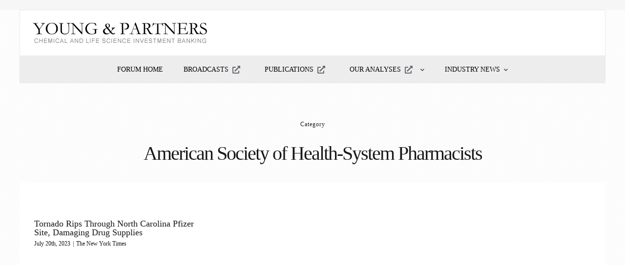

--- FILE ---
content_type: text/html; charset=UTF-8
request_url: https://www.youngandpartnersforum.com/tag/american-society-of-health-system-pharmacists/
body_size: 13831
content:
<!DOCTYPE html>
<html class="avada-html-layout-boxed avada-html-header-position-top avada-html-is-archive avada-html-has-bg-image" lang="en-US" prefix="og: http://ogp.me/ns# fb: http://ogp.me/ns/fb#">
<head>
	<meta http-equiv="X-UA-Compatible" content="IE=edge" />
	<meta http-equiv="Content-Type" content="text/html; charset=utf-8"/>
	<meta name="viewport" content="width=device-width, initial-scale=1" />
	<title>American Society of Health-System Pharmacists &#8211; Young &amp; Partners Forum</title>
<meta name='robots' content='max-image-preview:large' />
<link rel="alternate" type="application/rss+xml" title="Young &amp; Partners Forum &raquo; Feed" href="https://www.youngandpartnersforum.com/feed/" />
<link rel="alternate" type="application/rss+xml" title="Young &amp; Partners Forum &raquo; Comments Feed" href="https://www.youngandpartnersforum.com/comments/feed/" />
		
		
		
				<link rel="alternate" type="application/rss+xml" title="Young &amp; Partners Forum &raquo; American Society of Health-System Pharmacists Tag Feed" href="https://www.youngandpartnersforum.com/tag/american-society-of-health-system-pharmacists/feed/" />
				
		<meta property="og:locale" content="en_US"/>
		<meta property="og:type" content="article"/>
		<meta property="og:site_name" content="Young &amp; Partners Forum"/>
		<meta property="og:title" content="  American Society of Health-System Pharmacists"/>
				<meta property="og:url" content="https://www.nytimes.com/2023/07/20/health/tornado-pfizer-drug-shortage.html"/>
																				<meta property="og:image" content="https://www.youngandpartnersforum.com/wp-content/uploads/2020/09/young-and-partners-logo.jpg"/>
		<meta property="og:image:width" content="360"/>
		<meta property="og:image:height" content="45"/>
		<meta property="og:image:type" content="image/jpeg"/>
				<style id='wp-img-auto-sizes-contain-inline-css' type='text/css'>
img:is([sizes=auto i],[sizes^="auto," i]){contain-intrinsic-size:3000px 1500px}
/*# sourceURL=wp-img-auto-sizes-contain-inline-css */
</style>
<style id='wp-emoji-styles-inline-css' type='text/css'>

	img.wp-smiley, img.emoji {
		display: inline !important;
		border: none !important;
		box-shadow: none !important;
		height: 1em !important;
		width: 1em !important;
		margin: 0 0.07em !important;
		vertical-align: -0.1em !important;
		background: none !important;
		padding: 0 !important;
	}
/*# sourceURL=wp-emoji-styles-inline-css */
</style>
<link rel='stylesheet' id='fusion-dynamic-css-css' href='https://www.youngandpartnersforum.com/wp-content/uploads/fusion-styles/638c7136758e5898e427567ccbc9b12f.min.css?ver=3.11.7' type='text/css' media='all' />
<script type="text/javascript" src="https://www.youngandpartnersforum.com/wp-includes/js/jquery/jquery.min.js?ver=3.7.1" id="jquery-core-js"></script>
<script type="text/javascript" src="https://www.youngandpartnersforum.com/wp-includes/js/jquery/jquery-migrate.min.js?ver=3.4.1" id="jquery-migrate-js"></script>
<link rel="https://api.w.org/" href="https://www.youngandpartnersforum.com/wp-json/" /><link rel="alternate" title="JSON" type="application/json" href="https://www.youngandpartnersforum.com/wp-json/wp/v2/tags/2538" /><link rel="EditURI" type="application/rsd+xml" title="RSD" href="https://www.youngandpartnersforum.com/xmlrpc.php?rsd" />
<meta name="generator" content="WordPress 6.9" />
<style type="text/css" id="css-fb-visibility">@media screen and (max-width: 640px){.fusion-no-small-visibility{display:none !important;}body .sm-text-align-center{text-align:center !important;}body .sm-text-align-left{text-align:left !important;}body .sm-text-align-right{text-align:right !important;}body .sm-flex-align-center{justify-content:center !important;}body .sm-flex-align-flex-start{justify-content:flex-start !important;}body .sm-flex-align-flex-end{justify-content:flex-end !important;}body .sm-mx-auto{margin-left:auto !important;margin-right:auto !important;}body .sm-ml-auto{margin-left:auto !important;}body .sm-mr-auto{margin-right:auto !important;}body .fusion-absolute-position-small{position:absolute;top:auto;width:100%;}.awb-sticky.awb-sticky-small{ position: sticky; top: var(--awb-sticky-offset,0); }}@media screen and (min-width: 641px) and (max-width: 1024px){.fusion-no-medium-visibility{display:none !important;}body .md-text-align-center{text-align:center !important;}body .md-text-align-left{text-align:left !important;}body .md-text-align-right{text-align:right !important;}body .md-flex-align-center{justify-content:center !important;}body .md-flex-align-flex-start{justify-content:flex-start !important;}body .md-flex-align-flex-end{justify-content:flex-end !important;}body .md-mx-auto{margin-left:auto !important;margin-right:auto !important;}body .md-ml-auto{margin-left:auto !important;}body .md-mr-auto{margin-right:auto !important;}body .fusion-absolute-position-medium{position:absolute;top:auto;width:100%;}.awb-sticky.awb-sticky-medium{ position: sticky; top: var(--awb-sticky-offset,0); }}@media screen and (min-width: 1025px){.fusion-no-large-visibility{display:none !important;}body .lg-text-align-center{text-align:center !important;}body .lg-text-align-left{text-align:left !important;}body .lg-text-align-right{text-align:right !important;}body .lg-flex-align-center{justify-content:center !important;}body .lg-flex-align-flex-start{justify-content:flex-start !important;}body .lg-flex-align-flex-end{justify-content:flex-end !important;}body .lg-mx-auto{margin-left:auto !important;margin-right:auto !important;}body .lg-ml-auto{margin-left:auto !important;}body .lg-mr-auto{margin-right:auto !important;}body .fusion-absolute-position-large{position:absolute;top:auto;width:100%;}.awb-sticky.awb-sticky-large{ position: sticky; top: var(--awb-sticky-offset,0); }}</style><style type="text/css">.recentcomments a{display:inline !important;padding:0 !important;margin:0 !important;}</style>		<script type="text/javascript">
			var doc = document.documentElement;
			doc.setAttribute( 'data-useragent', navigator.userAgent );
		</script>
		<!-- Global site tag (gtag.js) - Google Analytics -->
<script async src="https://www.googletagmanager.com/gtag/js?id=G-X1433K516Q"></script>
<script>
  window.dataLayer = window.dataLayer || [];
  function gtag(){dataLayer.push(arguments);}
  gtag('js', new Date());

  gtag('config', 'G-X1433K516Q');
</script>
	<style id='global-styles-inline-css' type='text/css'>
:root{--wp--preset--aspect-ratio--square: 1;--wp--preset--aspect-ratio--4-3: 4/3;--wp--preset--aspect-ratio--3-4: 3/4;--wp--preset--aspect-ratio--3-2: 3/2;--wp--preset--aspect-ratio--2-3: 2/3;--wp--preset--aspect-ratio--16-9: 16/9;--wp--preset--aspect-ratio--9-16: 9/16;--wp--preset--color--black: #000000;--wp--preset--color--cyan-bluish-gray: #abb8c3;--wp--preset--color--white: #ffffff;--wp--preset--color--pale-pink: #f78da7;--wp--preset--color--vivid-red: #cf2e2e;--wp--preset--color--luminous-vivid-orange: #ff6900;--wp--preset--color--luminous-vivid-amber: #fcb900;--wp--preset--color--light-green-cyan: #7bdcb5;--wp--preset--color--vivid-green-cyan: #00d084;--wp--preset--color--pale-cyan-blue: #8ed1fc;--wp--preset--color--vivid-cyan-blue: #0693e3;--wp--preset--color--vivid-purple: #9b51e0;--wp--preset--color--awb-color-1: rgba(255,255,255,1);--wp--preset--color--awb-color-2: rgba(246,246,246,1);--wp--preset--color--awb-color-3: rgba(241,241,241,1);--wp--preset--color--awb-color-4: rgba(209,209,209,1);--wp--preset--color--awb-color-5: rgba(103,103,103,1);--wp--preset--color--awb-color-6: rgba(51,51,51,1);--wp--preset--color--awb-color-7: rgba(37,37,37,1);--wp--preset--color--awb-color-8: rgba(24,24,24,1);--wp--preset--color--awb-color-custom-10: rgba(211,211,211,1);--wp--preset--color--awb-color-custom-11: rgba(246,246,246,0.8);--wp--preset--color--awb-color-custom-12: rgba(0,0,0,1);--wp--preset--color--awb-color-custom-13: rgba(0,0,0,0.6);--wp--preset--gradient--vivid-cyan-blue-to-vivid-purple: linear-gradient(135deg,rgb(6,147,227) 0%,rgb(155,81,224) 100%);--wp--preset--gradient--light-green-cyan-to-vivid-green-cyan: linear-gradient(135deg,rgb(122,220,180) 0%,rgb(0,208,130) 100%);--wp--preset--gradient--luminous-vivid-amber-to-luminous-vivid-orange: linear-gradient(135deg,rgb(252,185,0) 0%,rgb(255,105,0) 100%);--wp--preset--gradient--luminous-vivid-orange-to-vivid-red: linear-gradient(135deg,rgb(255,105,0) 0%,rgb(207,46,46) 100%);--wp--preset--gradient--very-light-gray-to-cyan-bluish-gray: linear-gradient(135deg,rgb(238,238,238) 0%,rgb(169,184,195) 100%);--wp--preset--gradient--cool-to-warm-spectrum: linear-gradient(135deg,rgb(74,234,220) 0%,rgb(151,120,209) 20%,rgb(207,42,186) 40%,rgb(238,44,130) 60%,rgb(251,105,98) 80%,rgb(254,248,76) 100%);--wp--preset--gradient--blush-light-purple: linear-gradient(135deg,rgb(255,206,236) 0%,rgb(152,150,240) 100%);--wp--preset--gradient--blush-bordeaux: linear-gradient(135deg,rgb(254,205,165) 0%,rgb(254,45,45) 50%,rgb(107,0,62) 100%);--wp--preset--gradient--luminous-dusk: linear-gradient(135deg,rgb(255,203,112) 0%,rgb(199,81,192) 50%,rgb(65,88,208) 100%);--wp--preset--gradient--pale-ocean: linear-gradient(135deg,rgb(255,245,203) 0%,rgb(182,227,212) 50%,rgb(51,167,181) 100%);--wp--preset--gradient--electric-grass: linear-gradient(135deg,rgb(202,248,128) 0%,rgb(113,206,126) 100%);--wp--preset--gradient--midnight: linear-gradient(135deg,rgb(2,3,129) 0%,rgb(40,116,252) 100%);--wp--preset--font-size--small: 12px;--wp--preset--font-size--medium: 20px;--wp--preset--font-size--large: 24px;--wp--preset--font-size--x-large: 42px;--wp--preset--font-size--normal: 16px;--wp--preset--font-size--xlarge: 32px;--wp--preset--font-size--huge: 48px;--wp--preset--spacing--20: 0.44rem;--wp--preset--spacing--30: 0.67rem;--wp--preset--spacing--40: 1rem;--wp--preset--spacing--50: 1.5rem;--wp--preset--spacing--60: 2.25rem;--wp--preset--spacing--70: 3.38rem;--wp--preset--spacing--80: 5.06rem;--wp--preset--shadow--natural: 6px 6px 9px rgba(0, 0, 0, 0.2);--wp--preset--shadow--deep: 12px 12px 50px rgba(0, 0, 0, 0.4);--wp--preset--shadow--sharp: 6px 6px 0px rgba(0, 0, 0, 0.2);--wp--preset--shadow--outlined: 6px 6px 0px -3px rgb(255, 255, 255), 6px 6px rgb(0, 0, 0);--wp--preset--shadow--crisp: 6px 6px 0px rgb(0, 0, 0);}:where(.is-layout-flex){gap: 0.5em;}:where(.is-layout-grid){gap: 0.5em;}body .is-layout-flex{display: flex;}.is-layout-flex{flex-wrap: wrap;align-items: center;}.is-layout-flex > :is(*, div){margin: 0;}body .is-layout-grid{display: grid;}.is-layout-grid > :is(*, div){margin: 0;}:where(.wp-block-columns.is-layout-flex){gap: 2em;}:where(.wp-block-columns.is-layout-grid){gap: 2em;}:where(.wp-block-post-template.is-layout-flex){gap: 1.25em;}:where(.wp-block-post-template.is-layout-grid){gap: 1.25em;}.has-black-color{color: var(--wp--preset--color--black) !important;}.has-cyan-bluish-gray-color{color: var(--wp--preset--color--cyan-bluish-gray) !important;}.has-white-color{color: var(--wp--preset--color--white) !important;}.has-pale-pink-color{color: var(--wp--preset--color--pale-pink) !important;}.has-vivid-red-color{color: var(--wp--preset--color--vivid-red) !important;}.has-luminous-vivid-orange-color{color: var(--wp--preset--color--luminous-vivid-orange) !important;}.has-luminous-vivid-amber-color{color: var(--wp--preset--color--luminous-vivid-amber) !important;}.has-light-green-cyan-color{color: var(--wp--preset--color--light-green-cyan) !important;}.has-vivid-green-cyan-color{color: var(--wp--preset--color--vivid-green-cyan) !important;}.has-pale-cyan-blue-color{color: var(--wp--preset--color--pale-cyan-blue) !important;}.has-vivid-cyan-blue-color{color: var(--wp--preset--color--vivid-cyan-blue) !important;}.has-vivid-purple-color{color: var(--wp--preset--color--vivid-purple) !important;}.has-black-background-color{background-color: var(--wp--preset--color--black) !important;}.has-cyan-bluish-gray-background-color{background-color: var(--wp--preset--color--cyan-bluish-gray) !important;}.has-white-background-color{background-color: var(--wp--preset--color--white) !important;}.has-pale-pink-background-color{background-color: var(--wp--preset--color--pale-pink) !important;}.has-vivid-red-background-color{background-color: var(--wp--preset--color--vivid-red) !important;}.has-luminous-vivid-orange-background-color{background-color: var(--wp--preset--color--luminous-vivid-orange) !important;}.has-luminous-vivid-amber-background-color{background-color: var(--wp--preset--color--luminous-vivid-amber) !important;}.has-light-green-cyan-background-color{background-color: var(--wp--preset--color--light-green-cyan) !important;}.has-vivid-green-cyan-background-color{background-color: var(--wp--preset--color--vivid-green-cyan) !important;}.has-pale-cyan-blue-background-color{background-color: var(--wp--preset--color--pale-cyan-blue) !important;}.has-vivid-cyan-blue-background-color{background-color: var(--wp--preset--color--vivid-cyan-blue) !important;}.has-vivid-purple-background-color{background-color: var(--wp--preset--color--vivid-purple) !important;}.has-black-border-color{border-color: var(--wp--preset--color--black) !important;}.has-cyan-bluish-gray-border-color{border-color: var(--wp--preset--color--cyan-bluish-gray) !important;}.has-white-border-color{border-color: var(--wp--preset--color--white) !important;}.has-pale-pink-border-color{border-color: var(--wp--preset--color--pale-pink) !important;}.has-vivid-red-border-color{border-color: var(--wp--preset--color--vivid-red) !important;}.has-luminous-vivid-orange-border-color{border-color: var(--wp--preset--color--luminous-vivid-orange) !important;}.has-luminous-vivid-amber-border-color{border-color: var(--wp--preset--color--luminous-vivid-amber) !important;}.has-light-green-cyan-border-color{border-color: var(--wp--preset--color--light-green-cyan) !important;}.has-vivid-green-cyan-border-color{border-color: var(--wp--preset--color--vivid-green-cyan) !important;}.has-pale-cyan-blue-border-color{border-color: var(--wp--preset--color--pale-cyan-blue) !important;}.has-vivid-cyan-blue-border-color{border-color: var(--wp--preset--color--vivid-cyan-blue) !important;}.has-vivid-purple-border-color{border-color: var(--wp--preset--color--vivid-purple) !important;}.has-vivid-cyan-blue-to-vivid-purple-gradient-background{background: var(--wp--preset--gradient--vivid-cyan-blue-to-vivid-purple) !important;}.has-light-green-cyan-to-vivid-green-cyan-gradient-background{background: var(--wp--preset--gradient--light-green-cyan-to-vivid-green-cyan) !important;}.has-luminous-vivid-amber-to-luminous-vivid-orange-gradient-background{background: var(--wp--preset--gradient--luminous-vivid-amber-to-luminous-vivid-orange) !important;}.has-luminous-vivid-orange-to-vivid-red-gradient-background{background: var(--wp--preset--gradient--luminous-vivid-orange-to-vivid-red) !important;}.has-very-light-gray-to-cyan-bluish-gray-gradient-background{background: var(--wp--preset--gradient--very-light-gray-to-cyan-bluish-gray) !important;}.has-cool-to-warm-spectrum-gradient-background{background: var(--wp--preset--gradient--cool-to-warm-spectrum) !important;}.has-blush-light-purple-gradient-background{background: var(--wp--preset--gradient--blush-light-purple) !important;}.has-blush-bordeaux-gradient-background{background: var(--wp--preset--gradient--blush-bordeaux) !important;}.has-luminous-dusk-gradient-background{background: var(--wp--preset--gradient--luminous-dusk) !important;}.has-pale-ocean-gradient-background{background: var(--wp--preset--gradient--pale-ocean) !important;}.has-electric-grass-gradient-background{background: var(--wp--preset--gradient--electric-grass) !important;}.has-midnight-gradient-background{background: var(--wp--preset--gradient--midnight) !important;}.has-small-font-size{font-size: var(--wp--preset--font-size--small) !important;}.has-medium-font-size{font-size: var(--wp--preset--font-size--medium) !important;}.has-large-font-size{font-size: var(--wp--preset--font-size--large) !important;}.has-x-large-font-size{font-size: var(--wp--preset--font-size--x-large) !important;}
/*# sourceURL=global-styles-inline-css */
</style>
<style id='wp-block-library-inline-css' type='text/css'>
:root{--wp-block-synced-color:#7a00df;--wp-block-synced-color--rgb:122,0,223;--wp-bound-block-color:var(--wp-block-synced-color);--wp-editor-canvas-background:#ddd;--wp-admin-theme-color:#007cba;--wp-admin-theme-color--rgb:0,124,186;--wp-admin-theme-color-darker-10:#006ba1;--wp-admin-theme-color-darker-10--rgb:0,107,160.5;--wp-admin-theme-color-darker-20:#005a87;--wp-admin-theme-color-darker-20--rgb:0,90,135;--wp-admin-border-width-focus:2px}@media (min-resolution:192dpi){:root{--wp-admin-border-width-focus:1.5px}}.wp-element-button{cursor:pointer}:root .has-very-light-gray-background-color{background-color:#eee}:root .has-very-dark-gray-background-color{background-color:#313131}:root .has-very-light-gray-color{color:#eee}:root .has-very-dark-gray-color{color:#313131}:root .has-vivid-green-cyan-to-vivid-cyan-blue-gradient-background{background:linear-gradient(135deg,#00d084,#0693e3)}:root .has-purple-crush-gradient-background{background:linear-gradient(135deg,#34e2e4,#4721fb 50%,#ab1dfe)}:root .has-hazy-dawn-gradient-background{background:linear-gradient(135deg,#faaca8,#dad0ec)}:root .has-subdued-olive-gradient-background{background:linear-gradient(135deg,#fafae1,#67a671)}:root .has-atomic-cream-gradient-background{background:linear-gradient(135deg,#fdd79a,#004a59)}:root .has-nightshade-gradient-background{background:linear-gradient(135deg,#330968,#31cdcf)}:root .has-midnight-gradient-background{background:linear-gradient(135deg,#020381,#2874fc)}:root{--wp--preset--font-size--normal:16px;--wp--preset--font-size--huge:42px}.has-regular-font-size{font-size:1em}.has-larger-font-size{font-size:2.625em}.has-normal-font-size{font-size:var(--wp--preset--font-size--normal)}.has-huge-font-size{font-size:var(--wp--preset--font-size--huge)}.has-text-align-center{text-align:center}.has-text-align-left{text-align:left}.has-text-align-right{text-align:right}.has-fit-text{white-space:nowrap!important}#end-resizable-editor-section{display:none}.aligncenter{clear:both}.items-justified-left{justify-content:flex-start}.items-justified-center{justify-content:center}.items-justified-right{justify-content:flex-end}.items-justified-space-between{justify-content:space-between}.screen-reader-text{border:0;clip-path:inset(50%);height:1px;margin:-1px;overflow:hidden;padding:0;position:absolute;width:1px;word-wrap:normal!important}.screen-reader-text:focus{background-color:#ddd;clip-path:none;color:#444;display:block;font-size:1em;height:auto;left:5px;line-height:normal;padding:15px 23px 14px;text-decoration:none;top:5px;width:auto;z-index:100000}html :where(.has-border-color){border-style:solid}html :where([style*=border-top-color]){border-top-style:solid}html :where([style*=border-right-color]){border-right-style:solid}html :where([style*=border-bottom-color]){border-bottom-style:solid}html :where([style*=border-left-color]){border-left-style:solid}html :where([style*=border-width]){border-style:solid}html :where([style*=border-top-width]){border-top-style:solid}html :where([style*=border-right-width]){border-right-style:solid}html :where([style*=border-bottom-width]){border-bottom-style:solid}html :where([style*=border-left-width]){border-left-style:solid}html :where(img[class*=wp-image-]){height:auto;max-width:100%}:where(figure){margin:0 0 1em}html :where(.is-position-sticky){--wp-admin--admin-bar--position-offset:var(--wp-admin--admin-bar--height,0px)}@media screen and (max-width:600px){html :where(.is-position-sticky){--wp-admin--admin-bar--position-offset:0px}}
/*wp_block_styles_on_demand_placeholder:697038b1eac7a*/
/*# sourceURL=wp-block-library-inline-css */
</style>
<style id='wp-block-library-theme-inline-css' type='text/css'>
.wp-block-audio :where(figcaption){color:#555;font-size:13px;text-align:center}.is-dark-theme .wp-block-audio :where(figcaption){color:#ffffffa6}.wp-block-audio{margin:0 0 1em}.wp-block-code{border:1px solid #ccc;border-radius:4px;font-family:Menlo,Consolas,monaco,monospace;padding:.8em 1em}.wp-block-embed :where(figcaption){color:#555;font-size:13px;text-align:center}.is-dark-theme .wp-block-embed :where(figcaption){color:#ffffffa6}.wp-block-embed{margin:0 0 1em}.blocks-gallery-caption{color:#555;font-size:13px;text-align:center}.is-dark-theme .blocks-gallery-caption{color:#ffffffa6}:root :where(.wp-block-image figcaption){color:#555;font-size:13px;text-align:center}.is-dark-theme :root :where(.wp-block-image figcaption){color:#ffffffa6}.wp-block-image{margin:0 0 1em}.wp-block-pullquote{border-bottom:4px solid;border-top:4px solid;color:currentColor;margin-bottom:1.75em}.wp-block-pullquote :where(cite),.wp-block-pullquote :where(footer),.wp-block-pullquote__citation{color:currentColor;font-size:.8125em;font-style:normal;text-transform:uppercase}.wp-block-quote{border-left:.25em solid;margin:0 0 1.75em;padding-left:1em}.wp-block-quote cite,.wp-block-quote footer{color:currentColor;font-size:.8125em;font-style:normal;position:relative}.wp-block-quote:where(.has-text-align-right){border-left:none;border-right:.25em solid;padding-left:0;padding-right:1em}.wp-block-quote:where(.has-text-align-center){border:none;padding-left:0}.wp-block-quote.is-large,.wp-block-quote.is-style-large,.wp-block-quote:where(.is-style-plain){border:none}.wp-block-search .wp-block-search__label{font-weight:700}.wp-block-search__button{border:1px solid #ccc;padding:.375em .625em}:where(.wp-block-group.has-background){padding:1.25em 2.375em}.wp-block-separator.has-css-opacity{opacity:.4}.wp-block-separator{border:none;border-bottom:2px solid;margin-left:auto;margin-right:auto}.wp-block-separator.has-alpha-channel-opacity{opacity:1}.wp-block-separator:not(.is-style-wide):not(.is-style-dots){width:100px}.wp-block-separator.has-background:not(.is-style-dots){border-bottom:none;height:1px}.wp-block-separator.has-background:not(.is-style-wide):not(.is-style-dots){height:2px}.wp-block-table{margin:0 0 1em}.wp-block-table td,.wp-block-table th{word-break:normal}.wp-block-table :where(figcaption){color:#555;font-size:13px;text-align:center}.is-dark-theme .wp-block-table :where(figcaption){color:#ffffffa6}.wp-block-video :where(figcaption){color:#555;font-size:13px;text-align:center}.is-dark-theme .wp-block-video :where(figcaption){color:#ffffffa6}.wp-block-video{margin:0 0 1em}:root :where(.wp-block-template-part.has-background){margin-bottom:0;margin-top:0;padding:1.25em 2.375em}
/*# sourceURL=/wp-includes/css/dist/block-library/theme.min.css */
</style>
<style id='classic-theme-styles-inline-css' type='text/css'>
/*! This file is auto-generated */
.wp-block-button__link{color:#fff;background-color:#32373c;border-radius:9999px;box-shadow:none;text-decoration:none;padding:calc(.667em + 2px) calc(1.333em + 2px);font-size:1.125em}.wp-block-file__button{background:#32373c;color:#fff;text-decoration:none}
/*# sourceURL=/wp-includes/css/classic-themes.min.css */
</style>
</head>

<body class="archive tag tag-american-society-of-health-system-pharmacists tag-2538 wp-theme-Avada wp-child-theme-Avada-Child-Theme fusion-image-hovers fusion-pagination-sizing fusion-button_type-flat fusion-button_span-no fusion-button_gradient-linear avada-image-rollover-circle-no avada-image-rollover-yes avada-image-rollover-direction-fade fusion-body ltr fusion-sticky-header no-tablet-sticky-header no-mobile-sticky-header no-mobile-slidingbar fusion-disable-outline fusion-sub-menu-fade mobile-logo-pos-left layout-boxed-mode avada-has-boxed-modal-shadow-none layout-scroll-offset-full fusion-top-header menu-text-align-center mobile-menu-design-modern fusion-show-pagination-text fusion-header-layout-v5 avada-responsive avada-footer-fx-none avada-menu-highlight-style-bottombar fusion-search-form-clean fusion-main-menu-search-dropdown fusion-avatar-square avada-dropdown-styles avada-blog-layout-grid avada-blog-archive-layout-grid avada-header-shadow-no avada-menu-icon-position-left avada-has-megamenu-shadow avada-has-mainmenu-dropdown-divider avada-has-main-nav-search-icon avada-has-breadcrumb-mobile-hidden avada-has-titlebar-hide avada-has-footer-widget-bg-image avada-has-transparent-timeline_color avada-has-pagination-padding avada-flyout-menu-direction-fade avada-ec-views-v1" data-awb-post-id="61477">
		<a class="skip-link screen-reader-text" href="#content">Skip to content</a>

	<div id="boxed-wrapper">
							
		<div id="wrapper" class="fusion-wrapper">
			<div id="home" style="position:relative;top:-1px;"></div>
												<div class="fusion-tb-header"><div class="fusion-fullwidth fullwidth-box fusion-builder-row-1 fusion-flex-container main-menu nonhundred-percent-fullwidth non-hundred-percent-height-scrolling fusion-no-small-visibility fusion-custom-z-index" style="--awb-background-position:center top;--awb-background-repeat:repeat-x;--awb-border-sizes-top:1px;--awb-border-sizes-left:1px;--awb-border-sizes-right:1px;--awb-border-radius-top-left:0px;--awb-border-radius-top-right:0px;--awb-border-radius-bottom-right:0px;--awb-border-radius-bottom-left:0px;--awb-z-index:999;--awb-padding-top:2%;--awb-padding-right:2%;--awb-padding-bottom:2%;--awb-padding-left:2%;--awb-background-color:#ffffff;--awb-flex-wrap:wrap;" ><div class="fusion-builder-row fusion-row fusion-flex-align-items-center fusion-flex-justify-content-center fusion-flex-content-wrap" style="max-width:1248px;margin-left: calc(-4% / 2 );margin-right: calc(-4% / 2 );"><div class="fusion-layout-column fusion_builder_column fusion-builder-column-0 fusion_builder_column_1_1 1_1 fusion-flex-column" style="--awb-bg-size:cover;--awb-width-large:100%;--awb-margin-top-large:0px;--awb-spacing-right-large:1.92%;--awb-margin-bottom-large:0px;--awb-spacing-left-large:1.92%;--awb-width-medium:68%;--awb-order-medium:0;--awb-spacing-right-medium:2.8235294117647%;--awb-spacing-left-medium:2.8235294117647%;--awb-width-small:50%;--awb-order-small:2;--awb-spacing-right-small:3.84%;--awb-spacing-left-small:3.84%;"><div class="fusion-column-wrapper fusion-column-has-shadow fusion-flex-justify-content-flex-start fusion-content-layout-column"><div class="fusion-image-element " style="--awb-caption-title-font-family:var(--h2_typography-font-family);--awb-caption-title-font-weight:var(--h2_typography-font-weight);--awb-caption-title-font-style:var(--h2_typography-font-style);--awb-caption-title-size:var(--h2_typography-font-size);--awb-caption-title-transform:var(--h2_typography-text-transform);--awb-caption-title-line-height:var(--h2_typography-line-height);--awb-caption-title-letter-spacing:var(--h2_typography-letter-spacing);"><span class=" has-fusion-standard-logo fusion-imageframe imageframe-none imageframe-1 hover-type-none"><a class="fusion-no-lightbox" href="https://www.youngandpartners.com" target="_blank" rel="noopener noreferrer external" data-wpel-link="external"><img decoding="async" src="https://www.youngandpartnersforum.com/wp-content/uploads/2020/09/young-and-partners-logo.jpg" srcset="https://www.youngandpartnersforum.com/wp-content/uploads/2020/09/young-and-partners-logo.jpg 1x, 2x" style="max-height:45px;height:auto;" width="360" height="45" class="img-responsive fusion-standard-logo" alt="Young &amp; Partners Forum Logo" /></a></span></div></div></div></div></div><div class="fusion-fullwidth fullwidth-box fusion-builder-row-2 fusion-flex-container main-menu hundred-percent-fullwidth non-hundred-percent-height-scrolling fusion-no-small-visibility fusion-sticky-container fusion-custom-z-index" style="--awb-background-position:center top;--awb-background-repeat:repeat-x;--awb-border-sizes-top:1px;--awb-border-sizes-left:1px;--awb-border-sizes-right:1px;--awb-border-radius-top-left:0px;--awb-border-radius-top-right:0px;--awb-border-radius-bottom-right:0px;--awb-border-radius-bottom-left:0px;--awb-z-index:999;--awb-padding-top:0px;--awb-padding-right:0px;--awb-padding-bottom:0px;--awb-padding-left:0px;--awb-background-color:#ededed;--awb-flex-wrap:wrap;" data-transition-offset="0" data-scroll-offset="0" data-sticky-small-visibility="1" data-sticky-medium-visibility="1" data-sticky-large-visibility="1" ><div class="fusion-builder-row fusion-row fusion-flex-align-items-center fusion-flex-justify-content-center fusion-flex-content-wrap" style="width:104% !important;max-width:104% !important;margin-left: calc(-4% / 2 );margin-right: calc(-4% / 2 );"><div class="fusion-layout-column fusion_builder_column fusion-builder-column-1 fusion_builder_column_1_1 1_1 fusion-flex-column" style="--awb-bg-size:cover;--awb-width-large:100%;--awb-margin-top-large:0px;--awb-spacing-right-large:1.92%;--awb-margin-bottom-large:0px;--awb-spacing-left-large:1.92%;--awb-width-medium:68%;--awb-order-medium:0;--awb-spacing-right-medium:2.8235294117647%;--awb-spacing-left-medium:2.8235294117647%;--awb-width-small:50%;--awb-order-small:2;--awb-spacing-right-small:3.84%;--awb-spacing-left-small:3.84%;"><div class="fusion-column-wrapper fusion-column-has-shadow fusion-flex-justify-content-flex-start fusion-content-layout-column"><nav class="awb-menu awb-menu_row awb-menu_em-hover mobile-mode-collapse-to-button awb-menu_icons-right awb-menu_dc-yes mobile-trigger-fullwidth-off awb-menu_mobile-toggle awb-menu_indent-left mobile-size-full-absolute loading mega-menu-loading awb-menu_desktop awb-menu_dropdown awb-menu_expand-right awb-menu_transition-fade" style="--awb-font-size:14px;--awb-text-transform:uppercase;--awb-bg:#ededed;--awb-align-items:center;--awb-justify-content:center;--awb-items-padding-top:1px;--awb-items-padding-right:20px;--awb-items-padding-bottom:1px;--awb-items-padding-left:20px;--awb-border-top:1px;--awb-border-right:1px;--awb-border-bottom:1px;--awb-border-left:1px;--awb-color:#000000;--awb-active-color:#98981b;--awb-submenu-color:#081408;--awb-submenu-bg:#ededed;--awb-submenu-sep-color:rgba(0,0,0,0.05);--awb-submenu-items-padding-top:.9em;--awb-submenu-items-padding-right:1.8em;--awb-submenu-items-padding-bottom:.9em;--awb-submenu-items-padding-left:1.2em;--awb-submenu-border-radius-top-left:1px;--awb-submenu-border-radius-top-right:1px;--awb-submenu-border-radius-bottom-right:1px;--awb-submenu-border-radius-bottom-left:1px;--awb-submenu-active-bg:#98981b;--awb-submenu-active-color:#ffffff;--awb-submenu-text-transform:none;--awb-submenu-max-width:300px;--awb-icons-color:#656a70;--awb-icons-hover-color:#98981b;--awb-main-justify-content:flex-start;--awb-mobile-nav-button-align-hor:flex-end;--awb-mobile-bg:#3d6f42;--awb-mobile-color:#ffffff;--awb-mobile-active-bg:#ffffff;--awb-mobile-active-color:#3d6f42;--awb-mobile-trigger-font-size:30px;--awb-mobile-trigger-color:#000000;--awb-mobile-sep-color:#3d6f42;--awb-mobile-justify:flex-start;--awb-mobile-caret-left:auto;--awb-mobile-caret-right:0;--awb-box-shadow: 0px 0px #000000;;--awb-fusion-font-family-typography:inherit;--awb-fusion-font-style-typography:normal;--awb-fusion-font-weight-typography:400;--awb-fusion-font-family-submenu-typography:inherit;--awb-fusion-font-style-submenu-typography:normal;--awb-fusion-font-weight-submenu-typography:400;--awb-fusion-font-family-mobile-typography:inherit;--awb-fusion-font-style-mobile-typography:normal;--awb-fusion-font-weight-mobile-typography:400;" aria-label="Main Menu" data-breakpoint="640" data-count="0" data-transition-type="fade" data-transition-time="300" data-expand="right"><button type="button" class="awb-menu__m-toggle awb-menu__m-toggle_no-text" aria-expanded="false" aria-controls="menu-main-menu"><span class="awb-menu__m-toggle-inner"><span class="collapsed-nav-text"><span class="screen-reader-text">Toggle Navigation</span></span><span class="awb-menu__m-collapse-icon awb-menu__m-collapse-icon_no-text"><span class="awb-menu__m-collapse-icon-open awb-menu__m-collapse-icon-open_no-text petsupplies-menu"></span><span class="awb-menu__m-collapse-icon-close awb-menu__m-collapse-icon-close_no-text fa-angle-up fas"></span></span></span></button><ul id="menu-main-menu" class="fusion-menu awb-menu__main-ul awb-menu__main-ul_row"><li  id="menu-item-8035"  class="menu-item menu-item-type-post_type menu-item-object-page menu-item-home menu-item-8035 awb-menu__li awb-menu__main-li awb-menu__main-li_regular"  data-item-id="8035"><span class="awb-menu__main-background-default awb-menu__main-background-default_fade"></span><span class="awb-menu__main-background-active awb-menu__main-background-active_fade"></span><a href="https://www.youngandpartnersforum.com/" class="awb-menu__main-a awb-menu__main-a_regular" data-wpel-link="internal"><span class="menu-text">FORUM HOME</span></a></li><li  id="menu-item-5502"  class="menu-item menu-item-type-custom menu-item-object-custom menu-item-5502 awb-menu__li awb-menu__main-li awb-menu__main-li_regular"  data-item-id="5502"><span class="awb-menu__main-background-default awb-menu__main-background-default_fade"></span><span class="awb-menu__main-background-active awb-menu__main-background-active_fade"></span><a target="_blank" rel="noopener noreferrer external" href="https://www.youngandpartners.com/broadcasts-publications/our-broadcasts/" class="awb-menu__main-a awb-menu__main-a_regular fusion-flex-link" data-wpel-link="external"><span class="menu-text">Broadcasts</span><span class="awb-menu__i awb-menu__i_main fusion-megamenu-icon"><i class="glyphicon fa-external-link-alt fas" aria-hidden="true"></i></span></a></li><li  id="menu-item-5503"  class="menu-item menu-item-type-custom menu-item-object-custom menu-item-5503 awb-menu__li awb-menu__main-li awb-menu__main-li_regular"  data-item-id="5503"><span class="awb-menu__main-background-default awb-menu__main-background-default_fade"></span><span class="awb-menu__main-background-active awb-menu__main-background-active_fade"></span><a target="_blank" rel="noopener noreferrer external" href="https://www.youngandpartners.com/broadcasts-publications/our-publications/" class="awb-menu__main-a awb-menu__main-a_regular fusion-flex-link" data-wpel-link="external"><span class="menu-text">Publications</span><span class="awb-menu__i awb-menu__i_main fusion-megamenu-icon"><i class="glyphicon fa-external-link-alt fas" aria-hidden="true"></i></span></a></li><li  id="menu-item-5504"  class="menu-item menu-item-type-custom menu-item-object-custom menu-item-has-children menu-item-5504 awb-menu__li awb-menu__main-li awb-menu__main-li_regular"  data-item-id="5504"><span class="awb-menu__main-background-default awb-menu__main-background-default_fade"></span><span class="awb-menu__main-background-active awb-menu__main-background-active_fade"></span><a target="_blank" rel="noopener noreferrer external" href="https://www.youngandpartners.com/broadcasts-publications/our-analyses/" class="awb-menu__main-a awb-menu__main-a_regular fusion-flex-link" data-wpel-link="external"><span class="menu-text">Our Analyses</span><span class="awb-menu__i awb-menu__i_main fusion-megamenu-icon"><i class="glyphicon fa-external-link-alt fas" aria-hidden="true"></i></span><span class="awb-menu__open-nav-submenu-hover"></span></a><button type="button" aria-label="Open submenu of Our Analyses" aria-expanded="false" class="awb-menu__open-nav-submenu_mobile awb-menu__open-nav-submenu_main"></button><ul class="awb-menu__sub-ul awb-menu__sub-ul_main"><li  id="menu-item-5505"  class="menu-item menu-item-type-custom menu-item-object-custom menu-item-5505 awb-menu__li awb-menu__sub-li" ><a target="_blank" rel="noopener noreferrer external" href="https://www.youngandpartners.com/broadcasts-publications/our-analyses/chemical/" class="awb-menu__sub-a" data-wpel-link="external"><span><span class="awb-menu__i awb-menu__i_sub fusion-megamenu-icon"><i class="glyphicon fa-external-link-alt fas" aria-hidden="true"></i></span>Chemical Industry Analysis</span></a></li><li  id="menu-item-5506"  class="menu-item menu-item-type-custom menu-item-object-custom menu-item-5506 awb-menu__li awb-menu__sub-li" ><a target="_blank" rel="noopener noreferrer external" href="https://www.youngandpartners.com/broadcasts-publications/our-analyses/pharmaceutical/" class="awb-menu__sub-a" data-wpel-link="external"><span><span class="awb-menu__i awb-menu__i_sub fusion-megamenu-icon"><i class="glyphicon fa-external-link-alt fas" aria-hidden="true"></i></span>Pharmaceutical Industry Analyses</span></a></li><li  id="menu-item-5507"  class="menu-item menu-item-type-custom menu-item-object-custom menu-item-5507 awb-menu__li awb-menu__sub-li" ><a target="_blank" rel="noopener noreferrer external" href="https://www.youngandpartners.com/broadcasts-publications/our-analyses/biotechnology/" class="awb-menu__sub-a" data-wpel-link="external"><span><span class="awb-menu__i awb-menu__i_sub fusion-megamenu-icon"><i class="glyphicon fa-external-link-alt fas" aria-hidden="true"></i></span>Biotechnology Industry Analyses</span></a></li><li  id="menu-item-5508"  class="menu-item menu-item-type-custom menu-item-object-custom menu-item-5508 awb-menu__li awb-menu__sub-li" ><a target="_blank" rel="noopener noreferrer external" href="https://www.youngandpartners.com/broadcasts-publications/our-analyses/medical-device/" class="awb-menu__sub-a" data-wpel-link="external"><span><span class="awb-menu__i awb-menu__i_sub fusion-megamenu-icon"><i class="glyphicon fa-external-link-alt fas" aria-hidden="true"></i></span>Medical Device Industry Analyses</span></a></li></ul></li><li  id="menu-item-3497"  class="menu-item menu-item-type-post_type menu-item-object-page menu-item-has-children menu-item-3497 awb-menu__li awb-menu__main-li awb-menu__main-li_regular"  data-item-id="3497"><span class="awb-menu__main-background-default awb-menu__main-background-default_fade"></span><span class="awb-menu__main-background-active awb-menu__main-background-active_fade"></span><a href="https://www.youngandpartnersforum.com/news/" class="awb-menu__main-a awb-menu__main-a_regular" data-wpel-link="internal"><span class="menu-text">Industry News</span><span class="awb-menu__open-nav-submenu-hover"></span></a><button type="button" aria-label="Open submenu of Industry News" aria-expanded="false" class="awb-menu__open-nav-submenu_mobile awb-menu__open-nav-submenu_main"></button><ul class="awb-menu__sub-ul awb-menu__sub-ul_main"><li  id="menu-item-3498"  class="menu-item menu-item-type-post_type menu-item-object-page menu-item-3498 awb-menu__li awb-menu__sub-li" ><a href="https://www.youngandpartnersforum.com/news/chemical/" class="awb-menu__sub-a" data-wpel-link="internal"><span>Chemical Industry News</span></a></li><li  id="menu-item-3730"  class="menu-item menu-item-type-post_type menu-item-object-page menu-item-3730 awb-menu__li awb-menu__sub-li" ><a href="https://www.youngandpartnersforum.com/news/pharmaceutical/" class="awb-menu__sub-a" data-wpel-link="internal"><span>Pharmaceutical Industry News</span></a></li><li  id="menu-item-3729"  class="menu-item menu-item-type-post_type menu-item-object-page menu-item-3729 awb-menu__li awb-menu__sub-li" ><a href="https://www.youngandpartnersforum.com/news/biotechnology/" class="awb-menu__sub-a" data-wpel-link="internal"><span>Biotechnology Industry News</span></a></li><li  id="menu-item-3728"  class="menu-item menu-item-type-post_type menu-item-object-page menu-item-3728 awb-menu__li awb-menu__sub-li" ><a href="https://www.youngandpartnersforum.com/news/medical-device/" class="awb-menu__sub-a" data-wpel-link="internal"><span>Medical Device Industry News</span></a></li></ul></li></ul></nav></div></div></div></div><div class="fusion-fullwidth fullwidth-box fusion-builder-row-3 fusion-flex-container main-menu nonhundred-percent-fullwidth non-hundred-percent-height-scrolling fusion-no-medium-visibility fusion-no-large-visibility fusion-sticky-container fusion-custom-z-index" style="--awb-background-position:center top;--awb-background-repeat:repeat-x;--awb-border-sizes-top:1px;--awb-border-sizes-left:1px;--awb-border-sizes-right:1px;--awb-border-radius-top-left:0px;--awb-border-radius-top-right:0px;--awb-border-radius-bottom-right:0px;--awb-border-radius-bottom-left:0px;--awb-z-index:999;--awb-background-color:#ffffff;--awb-flex-wrap:wrap;" data-transition-offset="0" data-scroll-offset="0" data-sticky-small-visibility="1" data-sticky-medium-visibility="1" data-sticky-large-visibility="1" ><div class="fusion-builder-row fusion-row fusion-flex-align-items-center fusion-flex-justify-content-center fusion-flex-content-wrap" style="max-width:1248px;margin-left: calc(-4% / 2 );margin-right: calc(-4% / 2 );"><div class="fusion-layout-column fusion_builder_column fusion-builder-column-2 fusion_builder_column_4_5 4_5 fusion-flex-column" style="--awb-bg-size:cover;--awb-width-large:80%;--awb-margin-top-large:0px;--awb-spacing-right-large:2.4%;--awb-margin-bottom-large:0px;--awb-spacing-left-large:2.4%;--awb-width-medium:68%;--awb-order-medium:0;--awb-spacing-right-medium:2.8235294117647%;--awb-spacing-left-medium:2.8235294117647%;--awb-width-small:50%;--awb-order-small:2;--awb-spacing-right-small:3.84%;--awb-spacing-left-small:3.84%;"><div class="fusion-column-wrapper fusion-column-has-shadow fusion-flex-justify-content-flex-start fusion-content-layout-column"><div class="fusion-image-element " style="text-align:center;--awb-caption-title-font-family:var(--h2_typography-font-family);--awb-caption-title-font-weight:var(--h2_typography-font-weight);--awb-caption-title-font-style:var(--h2_typography-font-style);--awb-caption-title-size:var(--h2_typography-font-size);--awb-caption-title-transform:var(--h2_typography-text-transform);--awb-caption-title-line-height:var(--h2_typography-line-height);--awb-caption-title-letter-spacing:var(--h2_typography-letter-spacing);"><span class=" fusion-imageframe imageframe-none imageframe-2 hover-type-none"><a class="fusion-no-lightbox" href="https://www.youngandpartners.com" target="_blank" aria-label="young-and-partners-logo" rel="noopener noreferrer external" data-wpel-link="external"><img decoding="async" width="360" height="45" src="https://www.youngandpartners.com/wp/wp-content/uploads/2020/09/young-and-partners-logo.jpg" alt class="img-responsive wp-image-1837" srcset="https://www.youngandpartnersforum.com/wp-content/uploads/2020/09/young-and-partners-logo-200x25.jpg 200w, https://www.youngandpartnersforum.com/wp-content/uploads/2020/09/young-and-partners-logo.jpg 360w" sizes="(max-width: 1024px) 100vw, (max-width: 640px) 100vw, 360px" /></a></span></div></div></div><div class="fusion-layout-column fusion_builder_column fusion-builder-column-3 fusion_builder_column_1_5 1_5 fusion-flex-column" style="--awb-bg-size:cover;--awb-width-large:20%;--awb-margin-top-large:0px;--awb-spacing-right-large:9.6%;--awb-margin-bottom-large:0px;--awb-spacing-left-large:9.6%;--awb-width-medium:68%;--awb-order-medium:0;--awb-spacing-right-medium:2.8235294117647%;--awb-spacing-left-medium:2.8235294117647%;--awb-width-small:50%;--awb-order-small:2;--awb-spacing-right-small:3.84%;--awb-spacing-left-small:3.84%;"><div class="fusion-column-wrapper fusion-column-has-shadow fusion-flex-justify-content-flex-start fusion-content-layout-column"><nav class="awb-menu awb-menu_row awb-menu_em-hover mobile-mode-collapse-to-button awb-menu_icons-left awb-menu_dc-yes mobile-trigger-fullwidth-off awb-menu_mobile-toggle awb-menu_indent-left mobile-size-full-absolute loading mega-menu-loading awb-menu_desktop awb-menu_dropdown awb-menu_expand-right awb-menu_transition-fade fusion-animated" style="--awb-font-size:14px;--awb-text-transform:none;--awb-bg:#ededed;--awb-align-items:center;--awb-justify-content:center;--awb-items-padding-top:1px;--awb-items-padding-right:40px;--awb-items-padding-bottom:1px;--awb-items-padding-left:40px;--awb-border-top:1px;--awb-border-right:1px;--awb-border-bottom:1px;--awb-border-left:1px;--awb-color:#000000;--awb-active-color:#98981b;--awb-submenu-color:#081408;--awb-submenu-bg:#ededed;--awb-submenu-sep-color:rgba(0,0,0,0.05);--awb-submenu-items-padding-top:.9em;--awb-submenu-items-padding-right:1.8em;--awb-submenu-items-padding-bottom:.9em;--awb-submenu-items-padding-left:1.2em;--awb-submenu-border-radius-top-left:1px;--awb-submenu-border-radius-top-right:1px;--awb-submenu-border-radius-bottom-right:1px;--awb-submenu-border-radius-bottom-left:1px;--awb-submenu-active-bg:#98981b;--awb-submenu-active-color:#ffffff;--awb-submenu-text-transform:none;--awb-submenu-max-width:250px;--awb-icons-color:#ffffff;--awb-icons-hover-color:#ffffff;--awb-main-justify-content:flex-start;--awb-mobile-nav-button-align-hor:flex-end;--awb-mobile-bg:#ededed;--awb-mobile-color:#000000;--awb-mobile-active-bg:#ffffff;--awb-mobile-active-color:#000000;--awb-mobile-trigger-font-size:30px;--awb-mobile-trigger-color:#000000;--awb-mobile-sep-color:rgba(0,0,0,0.05);--awb-mobile-justify:flex-start;--awb-mobile-caret-left:auto;--awb-mobile-caret-right:0;--awb-box-shadow: 0px 0px #000000;;--awb-fusion-font-family-typography:inherit;--awb-fusion-font-style-typography:normal;--awb-fusion-font-weight-typography:400;--awb-fusion-font-family-submenu-typography:inherit;--awb-fusion-font-style-submenu-typography:normal;--awb-fusion-font-weight-submenu-typography:400;--awb-fusion-font-family-mobile-typography:inherit;--awb-fusion-font-style-mobile-typography:normal;--awb-fusion-font-weight-mobile-typography:400;" aria-label="Main Menu" data-breakpoint="640" data-count="1" data-transition-type="fade" data-transition-time="300" data-expand="right" data-animationType="fadeIn" data-animationDuration="1.0" data-animationOffset="top-into-view"><button type="button" class="awb-menu__m-toggle awb-menu__m-toggle_no-text" aria-expanded="false" aria-controls="menu-main-menu"><span class="awb-menu__m-toggle-inner"><span class="collapsed-nav-text"><span class="screen-reader-text">Toggle Navigation</span></span><span class="awb-menu__m-collapse-icon awb-menu__m-collapse-icon_no-text"><span class="awb-menu__m-collapse-icon-open awb-menu__m-collapse-icon-open_no-text fa-bars fas"></span><span class="awb-menu__m-collapse-icon-close awb-menu__m-collapse-icon-close_no-text fa-bars fas"></span></span></span></button><ul id="menu-main-menu-1" class="fusion-menu awb-menu__main-ul awb-menu__main-ul_row"><li   class="menu-item menu-item-type-post_type menu-item-object-page menu-item-home menu-item-8035 awb-menu__li awb-menu__main-li awb-menu__main-li_regular"  data-item-id="8035"><span class="awb-menu__main-background-default awb-menu__main-background-default_fade"></span><span class="awb-menu__main-background-active awb-menu__main-background-active_fade"></span><a href="https://www.youngandpartnersforum.com/" class="awb-menu__main-a awb-menu__main-a_regular" data-wpel-link="internal"><span class="menu-text">FORUM HOME</span></a></li><li   class="menu-item menu-item-type-custom menu-item-object-custom menu-item-5502 awb-menu__li awb-menu__main-li awb-menu__main-li_regular"  data-item-id="5502"><span class="awb-menu__main-background-default awb-menu__main-background-default_fade"></span><span class="awb-menu__main-background-active awb-menu__main-background-active_fade"></span><a target="_blank" rel="noopener noreferrer external" href="https://www.youngandpartners.com/broadcasts-publications/our-broadcasts/" class="awb-menu__main-a awb-menu__main-a_regular fusion-flex-link" data-wpel-link="external"><span class="awb-menu__i awb-menu__i_main fusion-megamenu-icon"><i class="glyphicon fa-external-link-alt fas" aria-hidden="true"></i></span><span class="menu-text">Broadcasts</span></a></li><li   class="menu-item menu-item-type-custom menu-item-object-custom menu-item-5503 awb-menu__li awb-menu__main-li awb-menu__main-li_regular"  data-item-id="5503"><span class="awb-menu__main-background-default awb-menu__main-background-default_fade"></span><span class="awb-menu__main-background-active awb-menu__main-background-active_fade"></span><a target="_blank" rel="noopener noreferrer external" href="https://www.youngandpartners.com/broadcasts-publications/our-publications/" class="awb-menu__main-a awb-menu__main-a_regular fusion-flex-link" data-wpel-link="external"><span class="awb-menu__i awb-menu__i_main fusion-megamenu-icon"><i class="glyphicon fa-external-link-alt fas" aria-hidden="true"></i></span><span class="menu-text">Publications</span></a></li><li   class="menu-item menu-item-type-custom menu-item-object-custom menu-item-has-children menu-item-5504 awb-menu__li awb-menu__main-li awb-menu__main-li_regular"  data-item-id="5504"><span class="awb-menu__main-background-default awb-menu__main-background-default_fade"></span><span class="awb-menu__main-background-active awb-menu__main-background-active_fade"></span><a target="_blank" rel="noopener noreferrer external" href="https://www.youngandpartners.com/broadcasts-publications/our-analyses/" class="awb-menu__main-a awb-menu__main-a_regular fusion-flex-link" data-wpel-link="external"><span class="awb-menu__i awb-menu__i_main fusion-megamenu-icon"><i class="glyphicon fa-external-link-alt fas" aria-hidden="true"></i></span><span class="menu-text">Our Analyses</span><span class="awb-menu__open-nav-submenu-hover"></span></a><button type="button" aria-label="Open submenu of Our Analyses" aria-expanded="false" class="awb-menu__open-nav-submenu_mobile awb-menu__open-nav-submenu_main"></button><ul class="awb-menu__sub-ul awb-menu__sub-ul_main"><li   class="menu-item menu-item-type-custom menu-item-object-custom menu-item-5505 awb-menu__li awb-menu__sub-li" ><a target="_blank" rel="noopener noreferrer external" href="https://www.youngandpartners.com/broadcasts-publications/our-analyses/chemical/" class="awb-menu__sub-a" data-wpel-link="external"><span><span class="awb-menu__i awb-menu__i_sub fusion-megamenu-icon"><i class="glyphicon fa-external-link-alt fas" aria-hidden="true"></i></span>Chemical Industry Analysis</span></a></li><li   class="menu-item menu-item-type-custom menu-item-object-custom menu-item-5506 awb-menu__li awb-menu__sub-li" ><a target="_blank" rel="noopener noreferrer external" href="https://www.youngandpartners.com/broadcasts-publications/our-analyses/pharmaceutical/" class="awb-menu__sub-a" data-wpel-link="external"><span><span class="awb-menu__i awb-menu__i_sub fusion-megamenu-icon"><i class="glyphicon fa-external-link-alt fas" aria-hidden="true"></i></span>Pharmaceutical Industry Analyses</span></a></li><li   class="menu-item menu-item-type-custom menu-item-object-custom menu-item-5507 awb-menu__li awb-menu__sub-li" ><a target="_blank" rel="noopener noreferrer external" href="https://www.youngandpartners.com/broadcasts-publications/our-analyses/biotechnology/" class="awb-menu__sub-a" data-wpel-link="external"><span><span class="awb-menu__i awb-menu__i_sub fusion-megamenu-icon"><i class="glyphicon fa-external-link-alt fas" aria-hidden="true"></i></span>Biotechnology Industry Analyses</span></a></li><li   class="menu-item menu-item-type-custom menu-item-object-custom menu-item-5508 awb-menu__li awb-menu__sub-li" ><a target="_blank" rel="noopener noreferrer external" href="https://www.youngandpartners.com/broadcasts-publications/our-analyses/medical-device/" class="awb-menu__sub-a" data-wpel-link="external"><span><span class="awb-menu__i awb-menu__i_sub fusion-megamenu-icon"><i class="glyphicon fa-external-link-alt fas" aria-hidden="true"></i></span>Medical Device Industry Analyses</span></a></li></ul></li><li   class="menu-item menu-item-type-post_type menu-item-object-page menu-item-has-children menu-item-3497 awb-menu__li awb-menu__main-li awb-menu__main-li_regular"  data-item-id="3497"><span class="awb-menu__main-background-default awb-menu__main-background-default_fade"></span><span class="awb-menu__main-background-active awb-menu__main-background-active_fade"></span><a href="https://www.youngandpartnersforum.com/news/" class="awb-menu__main-a awb-menu__main-a_regular" data-wpel-link="internal"><span class="menu-text">Industry News</span><span class="awb-menu__open-nav-submenu-hover"></span></a><button type="button" aria-label="Open submenu of Industry News" aria-expanded="false" class="awb-menu__open-nav-submenu_mobile awb-menu__open-nav-submenu_main"></button><ul class="awb-menu__sub-ul awb-menu__sub-ul_main"><li   class="menu-item menu-item-type-post_type menu-item-object-page menu-item-3498 awb-menu__li awb-menu__sub-li" ><a href="https://www.youngandpartnersforum.com/news/chemical/" class="awb-menu__sub-a" data-wpel-link="internal"><span>Chemical Industry News</span></a></li><li   class="menu-item menu-item-type-post_type menu-item-object-page menu-item-3730 awb-menu__li awb-menu__sub-li" ><a href="https://www.youngandpartnersforum.com/news/pharmaceutical/" class="awb-menu__sub-a" data-wpel-link="internal"><span>Pharmaceutical Industry News</span></a></li><li   class="menu-item menu-item-type-post_type menu-item-object-page menu-item-3729 awb-menu__li awb-menu__sub-li" ><a href="https://www.youngandpartnersforum.com/news/biotechnology/" class="awb-menu__sub-a" data-wpel-link="internal"><span>Biotechnology Industry News</span></a></li><li   class="menu-item menu-item-type-post_type menu-item-object-page menu-item-3728 awb-menu__li awb-menu__sub-li" ><a href="https://www.youngandpartnersforum.com/news/medical-device/" class="awb-menu__sub-a" data-wpel-link="internal"><span>Medical Device Industry News</span></a></li></ul></li></ul></nav></div></div></div></div>
</div>		<div id="sliders-container" class="fusion-slider-visibility">
					</div>
											
			<section class="fusion-page-title-bar fusion-tb-page-title-bar"><div class="fusion-fullwidth fullwidth-box fusion-builder-row-4 fusion-flex-container nonhundred-percent-fullwidth non-hundred-percent-height-scrolling" style="--awb-border-radius-top-left:0px;--awb-border-radius-top-right:0px;--awb-border-radius-bottom-right:0px;--awb-border-radius-bottom-left:0px;--awb-padding-top:4%;--awb-padding-bottom:10px;--awb-flex-wrap:wrap;" ><div class="fusion-builder-row fusion-row fusion-flex-align-items-stretch fusion-flex-content-wrap" style="max-width:calc( 1200px + 0px );margin-left: calc(-0px / 2 );margin-right: calc(-0px / 2 );"><div class="fusion-layout-column fusion_builder_column fusion-builder-column-4 fusion_builder_column_1_1 1_1 fusion-flex-column fusion-animated" style="--awb-bg-size:cover;--awb-width-large:100%;--awb-margin-top-large:10px;--awb-spacing-right-large:0px;--awb-margin-bottom-large:10px;--awb-spacing-left-large:0px;--awb-width-medium:100%;--awb-spacing-right-medium:0px;--awb-spacing-left-medium:0px;--awb-width-small:100%;--awb-spacing-right-small:0px;--awb-spacing-left-small:0px;" data-animationType="fadeInDown" data-animationDuration="0.8" data-animationOffset="top-into-view"><div class="fusion-column-wrapper fusion-column-has-shadow fusion-flex-justify-content-flex-start fusion-content-layout-column"><div class="fusion-title title fusion-title-1 fusion-sep-none fusion-title-center fusion-title-text fusion-title-size-six fusion-animated" style="--awb-margin-bottom:10px;--awb-margin-bottom-small:10px;" data-animationType="fadeInDown" data-animationDuration="0.8" data-animationOffset="top-into-view"><h6 class="fusion-title-heading title-heading-center fusion-responsive-typography-calculated" style="margin:0;--fontSize:12;--minFontSize:12;line-height:1.72;">Category</h6></div><div class="fusion-title title fusion-title-2 fusion-sep-none fusion-title-center fusion-title-text fusion-title-size-one fusion-animated" data-animationType="fadeInUp" data-animationDuration="0.8" data-animationOffset="top-into-view"><h1 class="fusion-title-heading title-heading-center fusion-responsive-typography-calculated" style="margin:0;--fontSize:40;line-height:1.2;">American Society of Health-System Pharmacists</h1></div></div></div></div></div>
</section>
						<main id="main" class="clearfix ">
				<div class="fusion-row" style="">

<section id="content" style="width: 100%;">
			<div class="post-content">
			<div class="fusion-fullwidth fullwidth-box fusion-builder-row-5 fusion-flex-container nonhundred-percent-fullwidth non-hundred-percent-height-scrolling" style="--awb-border-radius-top-left:0px;--awb-border-radius-top-right:0px;--awb-border-radius-bottom-right:0px;--awb-border-radius-bottom-left:0px;--awb-padding-top:20px;--awb-padding-bottom:0px;--awb-flex-wrap:wrap;" ><div class="fusion-builder-row fusion-row fusion-flex-align-items-flex-start fusion-flex-content-wrap" style="max-width:calc( 1200px + 0px );margin-left: calc(-0px / 2 );margin-right: calc(-0px / 2 );"><div class="fusion-layout-column fusion_builder_column fusion-builder-column-5 fusion_builder_column_1_1 1_1 fusion-flex-column" style="--awb-bg-size:cover;--awb-width-large:100%;--awb-margin-top-large:20px;--awb-spacing-right-large:0px;--awb-margin-bottom-large:20px;--awb-spacing-left-large:0px;--awb-width-medium:100%;--awb-spacing-right-medium:0px;--awb-spacing-left-medium:0px;--awb-width-small:100%;--awb-spacing-right-small:0px;--awb-spacing-left-small:0px;"><div class="fusion-column-wrapper fusion-column-has-shadow fusion-flex-justify-content-flex-start fusion-content-layout-column"><div class="fusion-archives-tb" data-infinite-post-class="post" ><div class="fusion-blog-shortcode fusion-blog-shortcode-1 fusion-blog-archive fusion-blog-layout-grid-wrapper fusion-blog-infinite"><style type="text/css">.fusion-blog-shortcode-1 .fusion-blog-layout-grid .fusion-post-grid{padding:15px;}.fusion-blog-shortcode-1 .fusion-posts-container{margin-left: -15px !important; margin-right:-15px !important;}</style><div class="fusion-posts-container fusion-posts-container-infinite fusion-blog-rollover fusion-blog-layout-grid fusion-blog-layout-grid-3 isotope fusion-blog-equal-heights" data-pages="1" data-grid-col-space="30" style="margin: -15px -15px 0;min-height:500px;"><article id="blog-1-post-61477" class="fusion-post-grid post-61477 post type-post status-publish format-standard hentry category-the-new-york-times tag-american-society-of-health-system-pharmacists tag-drugs-pharmaceuticals tag-factories-and-manufacturing tag-food-and-drug-administration tag-hospitals tag-pfizer-inc tag-shortages tag-tornadoes tag-vis-video tag-your-feed-science">
<div class="fusion-post-wrapper" style="background-color:rgba(255,255,255,0);border:none;">

<div class="fusion-post-content-wrapper" style="padding:30px 0px 0px 0px;"><div class="fusion-post-content post-content"><h2 class="blog-shortcode-post-title entry-title"><a href="https://www.nytimes.com/2023/07/20/health/tornado-pfizer-drug-shortage.html" data-wpel-link="external" target="_blank" rel="external noopener noreferrer">Tornado Rips Through North Carolina Pfizer Site, Damaging Drug Supplies</a></h2><p class="fusion-single-line-meta"><span class="vcard" style="display: none;"><span class="fn"><a href="https://www.youngandpartnersforum.com/author/news/" title="Posts by news" rel="author" data-wpel-link="internal">news</a></span></span><span class="updated" style="display:none;">2023-07-20T21:14:28+00:00</span><span>July 20th, 2023</span><span class="fusion-inline-sep">|</span><a href="https://www.youngandpartnersforum.com/category/3rd-party-news-sources/pharmaceutical-industry/the-new-york-times/" rel="category tag" data-wpel-link="internal">The New York Times</a><span class="fusion-inline-sep">|</span></p></div></div><div class="fusion-clearfix"></div></div>
</article>
<div class="fusion-clearfix"></div></div></div></div></div></div></div></div>
		</div>
	</section>
						
					</div>  <!-- fusion-row -->
				</main>  <!-- #main -->
				
				
								
					<div class="fusion-tb-footer fusion-footer"><div class="fusion-footer-widget-area fusion-widget-area"><div class="fusion-fullwidth fullwidth-box fusion-builder-row-6 fusion-flex-container nonhundred-percent-fullwidth non-hundred-percent-height-scrolling" style="--awb-border-radius-top-left:0px;--awb-border-radius-top-right:0px;--awb-border-radius-bottom-right:0px;--awb-border-radius-bottom-left:0px;--awb-padding-top:20px;--awb-padding-right:20px;--awb-padding-bottom:60px;--awb-padding-left:20px;--awb-flex-wrap:wrap;" ><div class="fusion-builder-row fusion-row fusion-flex-align-items-flex-start fusion-flex-content-wrap" style="max-width:1248px;margin-left: calc(-4% / 2 );margin-right: calc(-4% / 2 );"><div class="fusion-layout-column fusion_builder_column fusion-builder-column-6 fusion_builder_column_1_1 1_1 fusion-flex-column" style="--awb-padding-top:5%;--awb-padding-right:6%;--awb-padding-bottom:2%;--awb-padding-left:6%;--awb-overflow:hidden;--awb-bg-color:#fafafa;--awb-bg-color-hover:#fafafa;--awb-bg-size:cover;--awb-border-radius:12px 12px 12px 12px;--awb-width-large:100%;--awb-margin-top-large:15px;--awb-spacing-right-large:1.92%;--awb-margin-bottom-large:20px;--awb-spacing-left-large:1.92%;--awb-width-medium:100%;--awb-spacing-right-medium:1.92%;--awb-spacing-left-medium:1.92%;--awb-width-small:100%;--awb-spacing-right-small:1.92%;--awb-spacing-left-small:1.92%;"><div class="fusion-column-wrapper fusion-column-has-shadow fusion-flex-justify-content-flex-start fusion-content-layout-column"><div class="fusion-builder-row fusion-builder-row-inner fusion-row fusion-flex-align-items-flex-start fusion-flex-content-wrap" style="width:104% !important;max-width:104% !important;margin-left: calc(-4% / 2 );margin-right: calc(-4% / 2 );"><div class="fusion-layout-column fusion_builder_column_inner fusion-builder-nested-column-0 fusion_builder_column_inner_1_4 1_4 fusion-flex-column" style="--awb-bg-size:cover;--awb-width-large:25%;--awb-margin-top-large:0px;--awb-spacing-right-large:3.84%;--awb-margin-bottom-large:20px;--awb-spacing-left-large:7.68%;--awb-width-medium:100%;--awb-spacing-right-medium:1.92%;--awb-spacing-left-medium:1.92%;--awb-width-small:100%;--awb-spacing-right-small:1.92%;--awb-spacing-left-small:1.92%;"><div class="fusion-column-wrapper fusion-column-has-shadow fusion-flex-justify-content-flex-start fusion-content-layout-column"><div class="fusion-title title fusion-title-4 fusion-sep-none fusion-title-text fusion-title-size-five" style="--awb-margin-bottom:-10px;--awb-margin-bottom-small:0px;"><h5 class="fusion-title-heading title-heading-left fusion-responsive-typography-calculated" style="margin:0;--fontSize:28;line-height:1.68;">Contact us</h5></div><div class="fusion-text fusion-text-1"><p>212-682-5555<br />
<a href="mailto:info@youngandpartners.com">info@youngandpartners.com</a></p>
</div><div class="fusion-title title fusion-title-5 fusion-sep-none fusion-title-text fusion-title-size-five" style="--awb-margin-top:30px;--awb-margin-bottom:-10px;--awb-margin-top-small:30px;--awb-margin-bottom-small:0px;"><h5 class="fusion-title-heading title-heading-left fusion-responsive-typography-calculated" style="margin:0;--fontSize:28;line-height:1.68;">Office</h5></div><div class="fusion-text fusion-text-2"><p>535 Fifth Avenue, 4th Floor<br />
New York, New York 10017</p>
</div></div></div><div class="fusion-layout-column fusion_builder_column_inner fusion-builder-nested-column-1 fusion_builder_column_inner_1_4 1_4 fusion-flex-column" style="--awb-bg-size:cover;--awb-width-large:25%;--awb-margin-top-large:0px;--awb-spacing-right-large:0%;--awb-margin-bottom-large:20px;--awb-spacing-left-large:3.84%;--awb-width-medium:100%;--awb-spacing-right-medium:1.92%;--awb-spacing-left-medium:1.92%;--awb-width-small:100%;--awb-spacing-right-small:1.92%;--awb-spacing-left-small:1.92%;"><div class="fusion-column-wrapper fusion-column-has-shadow fusion-flex-justify-content-flex-start fusion-content-layout-column"><div class="fusion-widget fusion-widget-element fusion-widget-area fusion-content-widget-area wpWidget-1 fusion_widget_vertical_menu no-divider-color" style="--awb-fusion-border-size:0px;--awb-fusion-border-style:solid;"><div class="widget avada_vertical_menu"><style>#fusion-vertical-menu-widget-avada-vertical-menu-widget-1-nav ul.menu li a {font-size:14px;}</style></div></div></div></div><div class="fusion-layout-column fusion_builder_column_inner fusion-builder-nested-column-2 fusion_builder_column_inner_1_4 1_4 fusion-flex-column" style="--awb-bg-size:cover;--awb-width-large:25%;--awb-margin-top-large:0px;--awb-spacing-right-large:15.36%;--awb-margin-bottom-large:40px;--awb-spacing-left-large:0%;--awb-width-medium:100%;--awb-spacing-right-medium:1.92%;--awb-spacing-left-medium:1.92%;--awb-width-small:100%;--awb-spacing-right-small:1.92%;--awb-spacing-left-small:1.92%;"><div class="fusion-column-wrapper fusion-column-has-shadow fusion-flex-justify-content-flex-start fusion-content-layout-column"><div class="fusion-widget fusion-widget-element fusion-widget-area fusion-content-widget-area wpWidget-2 fusion_widget_vertical_menu no-divider-color" style="--awb-fusion-border-size:0px;--awb-fusion-border-style:solid;"><div class="widget avada_vertical_menu"><style>#fusion-vertical-menu-widget-avada-vertical-menu-widget-2-nav ul.menu li a {font-size:14px;}</style><nav id="fusion-vertical-menu-widget-avada-vertical-menu-widget-2-nav" class="fusion-vertical-menu-widget fusion-menu click left no-border" aria-label="Secondary Navigation: "><ul id="menu-main-menu-2" class="menu"><li class="menu-item menu-item-type-post_type menu-item-object-page menu-item-home menu-item-8035"><a href="https://www.youngandpartnersforum.com/" data-wpel-link="internal"><span class="link-text"> FORUM HOME</span><span class="arrow"></span></a></li><li class="menu-item menu-item-type-custom menu-item-object-custom menu-item-5502"><a target="_blank" href="https://www.youngandpartners.com/broadcasts-publications/our-broadcasts/" data-wpel-link="external" rel="external noopener noreferrer"><span class="link-text"><span class="fa-external-link-alt fas"></span> Broadcasts</span><span class="arrow"></span></a></li><li class="menu-item menu-item-type-custom menu-item-object-custom menu-item-5503"><a target="_blank" href="https://www.youngandpartners.com/broadcasts-publications/our-publications/" data-wpel-link="external" rel="external noopener noreferrer"><span class="link-text"><span class="fa-external-link-alt fas"></span> Publications</span><span class="arrow"></span></a></li><li class="menu-item menu-item-type-custom menu-item-object-custom menu-item-has-children menu-item-5504"><a target="_blank" href="https://www.youngandpartners.com/broadcasts-publications/our-analyses/" data-wpel-link="external" rel="external noopener noreferrer"><span class="link-text"><span class="fa-external-link-alt fas"></span> Our Analyses</span><span class="arrow"></span></a><ul class="sub-menu"><li class="menu-item menu-item-type-custom menu-item-object-custom menu-item-5505"><a target="_blank" href="https://www.youngandpartners.com/broadcasts-publications/our-analyses/chemical/" data-wpel-link="external" rel="external noopener noreferrer"><span class="link-text"><span class="fa-external-link-alt fas"></span> Chemical Industry Analysis</span><span class="arrow"></span></a></li><li class="menu-item menu-item-type-custom menu-item-object-custom menu-item-5506"><a target="_blank" href="https://www.youngandpartners.com/broadcasts-publications/our-analyses/pharmaceutical/" data-wpel-link="external" rel="external noopener noreferrer"><span class="link-text"><span class="fa-external-link-alt fas"></span> Pharmaceutical Industry Analyses</span><span class="arrow"></span></a></li><li class="menu-item menu-item-type-custom menu-item-object-custom menu-item-5507"><a target="_blank" href="https://www.youngandpartners.com/broadcasts-publications/our-analyses/biotechnology/" data-wpel-link="external" rel="external noopener noreferrer"><span class="link-text"><span class="fa-external-link-alt fas"></span> Biotechnology Industry Analyses</span><span class="arrow"></span></a></li><li class="menu-item menu-item-type-custom menu-item-object-custom menu-item-5508"><a target="_blank" href="https://www.youngandpartners.com/broadcasts-publications/our-analyses/medical-device/" data-wpel-link="external" rel="external noopener noreferrer"><span class="link-text"><span class="fa-external-link-alt fas"></span> Medical Device Industry Analyses</span><span class="arrow"></span></a></li></ul></li><li class="menu-item menu-item-type-post_type menu-item-object-page menu-item-has-children menu-item-3497"><a href="https://www.youngandpartnersforum.com/news/" data-wpel-link="internal"><span class="link-text"> Industry News</span><span class="arrow"></span></a><ul class="sub-menu"><li class="menu-item menu-item-type-post_type menu-item-object-page menu-item-3498"><a href="https://www.youngandpartnersforum.com/news/chemical/" data-wpel-link="internal"><span class="link-text"> Chemical Industry News</span><span class="arrow"></span></a></li><li class="menu-item menu-item-type-post_type menu-item-object-page menu-item-3730"><a href="https://www.youngandpartnersforum.com/news/pharmaceutical/" data-wpel-link="internal"><span class="link-text"> Pharmaceutical Industry News</span><span class="arrow"></span></a></li><li class="menu-item menu-item-type-post_type menu-item-object-page menu-item-3729"><a href="https://www.youngandpartnersforum.com/news/biotechnology/" data-wpel-link="internal"><span class="link-text"> Biotechnology Industry News</span><span class="arrow"></span></a></li><li class="menu-item menu-item-type-post_type menu-item-object-page menu-item-3728"><a href="https://www.youngandpartnersforum.com/news/medical-device/" data-wpel-link="internal"><span class="link-text"> Medical Device Industry News</span><span class="arrow"></span></a></li></ul></li></ul></nav></div></div></div></div><div class="fusion-layout-column fusion_builder_column_inner fusion-builder-nested-column-3 fusion_builder_column_inner_1_3 1_3 fusion-flex-column" style="--awb-bg-size:cover;--awb-width-large:33.333333333333%;--awb-margin-top-large:20px;--awb-spacing-right-large:5.76%;--awb-margin-bottom-large:16px;--awb-spacing-left-large:5.76%;--awb-width-medium:100%;--awb-spacing-right-medium:1.92%;--awb-spacing-left-medium:1.92%;--awb-width-small:100%;--awb-spacing-right-small:1.92%;--awb-spacing-left-small:1.92%;"><div class="fusion-column-wrapper fusion-column-has-shadow fusion-flex-justify-content-flex-start fusion-content-layout-column"><div class="fusion-widget fusion-widget-element fusion-widget-area fusion-content-widget-area wpWidget-3 fusion-widget-mobile-align-center wp_widget_media_image" style="--awb-fusion-border-size:0px;--awb-fusion-border-style:solid;"><div class="widget widget_media_image"><img decoding="async" width="360" height="45" src="https://www.youngandpartnersforum.com/wp-content/uploads/2020/09/young-and-partners-logo.jpg" class="image wp-image-1837  attachment-full size-full" alt="" style="max-width: 100%; height: auto;" srcset="https://www.youngandpartnersforum.com/wp-content/uploads/2020/09/young-and-partners-logo-200x25.jpg 200w, https://www.youngandpartnersforum.com/wp-content/uploads/2020/09/young-and-partners-logo-300x38.jpg 300w, https://www.youngandpartnersforum.com/wp-content/uploads/2020/09/young-and-partners-logo.jpg 360w" sizes="(max-width: 360px) 100vw, 360px" /></div></div></div></div><div class="fusion-layout-column fusion_builder_column_inner fusion-builder-nested-column-4 fusion_builder_column_inner_1_3 1_3 fusion-flex-column" style="--awb-bg-size:cover;--awb-width-large:33.333333333333%;--awb-margin-top-large:20px;--awb-spacing-right-large:5.76%;--awb-margin-bottom-large:2%;--awb-spacing-left-large:5.76%;--awb-width-medium:100%;--awb-spacing-right-medium:1.92%;--awb-spacing-left-medium:1.92%;--awb-width-small:100%;--awb-spacing-right-small:1.92%;--awb-spacing-left-small:1.92%;"><div class="fusion-column-wrapper fusion-column-has-shadow fusion-flex-justify-content-flex-start fusion-content-layout-column"><div class="fusion-widget fusion-widget-element fusion-widget-area fusion-content-widget-area wpWidget-4 fusion-widget-align-center fusion-widget-mobile-align-center fusion_widget_social_links" style="--awb-fusion-border-size:0px;--awb-fusion-border-style:solid;"><div class="widget social_links">
		<div class="fusion-social-networks boxed-icons">

			<div class="fusion-social-networks-wrapper">
																												
						
																																			<a class="fusion-social-network-icon fusion-tooltip fusion-facebook awb-icon-facebook" href="#" data-placement="top" data-title="Facebook" data-toggle="tooltip" data-original-title="" title="Facebook" aria-label="Facebook" rel="noopener noreferrer" target="_self" style="border-radius:4px;font-size:20px;color:#181B20;background-color:#fafafa;border-color:#fafafa;"></a>
											
										
																				
						
																																			<a class="fusion-social-network-icon fusion-tooltip fusion-twitter awb-icon-twitter" href="#" data-placement="top" data-title="Twitter" data-toggle="tooltip" data-original-title="" title="Twitter" aria-label="Twitter" rel="noopener noreferrer" target="_self" style="border-radius:4px;font-size:20px;color:#181B20;background-color:#fafafa;border-color:#fafafa;"></a>
											
										
																				
						
																																			<a class="fusion-social-network-icon fusion-tooltip fusion-instagram awb-icon-instagram" href="#" data-placement="top" data-title="Instagram" data-toggle="tooltip" data-original-title="" title="Instagram" aria-label="Instagram" rel="noopener noreferrer" target="_self" style="border-radius:4px;font-size:20px;color:#181B20;background-color:#fafafa;border-color:#fafafa;"></a>
											
										
																				
						
																																			<a class="fusion-social-network-icon fusion-tooltip fusion-youtube awb-icon-youtube" href="#" data-placement="top" data-title="Youtube" data-toggle="tooltip" data-original-title="" title="YouTube" aria-label="YouTube" rel="noopener noreferrer" target="_self" style="border-radius:4px;font-size:20px;color:#181B20;background-color:#fafafa;border-color:#fafafa;"></a>
											
										
				
			</div>
		</div>

		</div></div></div></div><div class="fusion-layout-column fusion_builder_column_inner fusion-builder-nested-column-5 fusion_builder_column_inner_1_3 1_3 fusion-flex-column" style="--awb-bg-size:cover;--awb-width-large:33.333333333333%;--awb-margin-top-large:3%;--awb-spacing-right-large:5.76%;--awb-margin-bottom-large:16px;--awb-spacing-left-large:5.76%;--awb-width-medium:100%;--awb-spacing-right-medium:1.92%;--awb-spacing-left-medium:1.92%;--awb-width-small:100%;--awb-spacing-right-small:1.92%;--awb-spacing-left-small:1.92%;"><div class="fusion-column-wrapper fusion-column-has-shadow fusion-flex-justify-content-flex-start fusion-content-layout-column"><div class="fusion-text fusion-text-3"><p style="text-align: right; margin-top: -2px;"><span style="font-size: 13px; line-height: 18px;" data-fusion-font="true">© Copyright • Disclaimer • Webmaster</span></p>
</div></div></div></div></div></div></div></div>
</div></div>
					
												</div> <!-- wrapper -->
		</div> <!-- #boxed-wrapper -->
					
							<a class="fusion-one-page-text-link fusion-page-load-link" tabindex="-1" href="#" aria-hidden="true">Page load link</a>

		<div class="avada-footer-scripts">
			<script type="speculationrules">
{"prefetch":[{"source":"document","where":{"and":[{"href_matches":"/*"},{"not":{"href_matches":["/wp-*.php","/wp-admin/*","/wp-content/uploads/*","/wp-content/*","/wp-content/plugins/*","/wp-content/themes/Avada-Child-Theme/*","/wp-content/themes/Avada/*","/*\\?(.+)"]}},{"not":{"selector_matches":"a[rel~=\"nofollow\"]"}},{"not":{"selector_matches":".no-prefetch, .no-prefetch a"}}]},"eagerness":"conservative"}]}
</script>
<script type="text/javascript">var fusionNavIsCollapsed=function(e){var t,n;window.innerWidth<=e.getAttribute("data-breakpoint")?(e.classList.add("collapse-enabled"),e.classList.remove("awb-menu_desktop"),e.classList.contains("expanded")||(e.setAttribute("aria-expanded","false"),window.dispatchEvent(new Event("fusion-mobile-menu-collapsed",{bubbles:!0,cancelable:!0}))),(n=e.querySelectorAll(".menu-item-has-children.expanded")).length&&n.forEach(function(e){e.querySelector(".awb-menu__open-nav-submenu_mobile").setAttribute("aria-expanded","false")})):(null!==e.querySelector(".menu-item-has-children.expanded .awb-menu__open-nav-submenu_click")&&e.querySelector(".menu-item-has-children.expanded .awb-menu__open-nav-submenu_click").click(),e.classList.remove("collapse-enabled"),e.classList.add("awb-menu_desktop"),e.setAttribute("aria-expanded","true"),null!==e.querySelector(".awb-menu__main-ul")&&e.querySelector(".awb-menu__main-ul").removeAttribute("style")),e.classList.add("no-wrapper-transition"),clearTimeout(t),t=setTimeout(()=>{e.classList.remove("no-wrapper-transition")},400),e.classList.remove("loading")},fusionRunNavIsCollapsed=function(){var e,t=document.querySelectorAll(".awb-menu");for(e=0;e<t.length;e++)fusionNavIsCollapsed(t[e])};function avadaGetScrollBarWidth(){var e,t,n,l=document.createElement("p");return l.style.width="100%",l.style.height="200px",(e=document.createElement("div")).style.position="absolute",e.style.top="0px",e.style.left="0px",e.style.visibility="hidden",e.style.width="200px",e.style.height="150px",e.style.overflow="hidden",e.appendChild(l),document.body.appendChild(e),t=l.offsetWidth,e.style.overflow="scroll",t==(n=l.offsetWidth)&&(n=e.clientWidth),document.body.removeChild(e),jQuery("html").hasClass("awb-scroll")&&10<t-n?10:t-n}fusionRunNavIsCollapsed(),window.addEventListener("fusion-resize-horizontal",fusionRunNavIsCollapsed);</script><script type="text/javascript" src="https://www.youngandpartnersforum.com/wp-content/uploads/fusion-scripts/d947320cb5ff079a96f152bb7e27cdef.min.js?ver=3.11.7" id="fusion-scripts-js"></script>
<script id="wp-emoji-settings" type="application/json">
{"baseUrl":"https://s.w.org/images/core/emoji/17.0.2/72x72/","ext":".png","svgUrl":"https://s.w.org/images/core/emoji/17.0.2/svg/","svgExt":".svg","source":{"concatemoji":"https://www.youngandpartnersforum.com/wp-includes/js/wp-emoji-release.min.js?ver=6.9"}}
</script>
<script type="module">
/* <![CDATA[ */
/*! This file is auto-generated */
const a=JSON.parse(document.getElementById("wp-emoji-settings").textContent),o=(window._wpemojiSettings=a,"wpEmojiSettingsSupports"),s=["flag","emoji"];function i(e){try{var t={supportTests:e,timestamp:(new Date).valueOf()};sessionStorage.setItem(o,JSON.stringify(t))}catch(e){}}function c(e,t,n){e.clearRect(0,0,e.canvas.width,e.canvas.height),e.fillText(t,0,0);t=new Uint32Array(e.getImageData(0,0,e.canvas.width,e.canvas.height).data);e.clearRect(0,0,e.canvas.width,e.canvas.height),e.fillText(n,0,0);const a=new Uint32Array(e.getImageData(0,0,e.canvas.width,e.canvas.height).data);return t.every((e,t)=>e===a[t])}function p(e,t){e.clearRect(0,0,e.canvas.width,e.canvas.height),e.fillText(t,0,0);var n=e.getImageData(16,16,1,1);for(let e=0;e<n.data.length;e++)if(0!==n.data[e])return!1;return!0}function u(e,t,n,a){switch(t){case"flag":return n(e,"\ud83c\udff3\ufe0f\u200d\u26a7\ufe0f","\ud83c\udff3\ufe0f\u200b\u26a7\ufe0f")?!1:!n(e,"\ud83c\udde8\ud83c\uddf6","\ud83c\udde8\u200b\ud83c\uddf6")&&!n(e,"\ud83c\udff4\udb40\udc67\udb40\udc62\udb40\udc65\udb40\udc6e\udb40\udc67\udb40\udc7f","\ud83c\udff4\u200b\udb40\udc67\u200b\udb40\udc62\u200b\udb40\udc65\u200b\udb40\udc6e\u200b\udb40\udc67\u200b\udb40\udc7f");case"emoji":return!a(e,"\ud83e\u1fac8")}return!1}function f(e,t,n,a){let r;const o=(r="undefined"!=typeof WorkerGlobalScope&&self instanceof WorkerGlobalScope?new OffscreenCanvas(300,150):document.createElement("canvas")).getContext("2d",{willReadFrequently:!0}),s=(o.textBaseline="top",o.font="600 32px Arial",{});return e.forEach(e=>{s[e]=t(o,e,n,a)}),s}function r(e){var t=document.createElement("script");t.src=e,t.defer=!0,document.head.appendChild(t)}a.supports={everything:!0,everythingExceptFlag:!0},new Promise(t=>{let n=function(){try{var e=JSON.parse(sessionStorage.getItem(o));if("object"==typeof e&&"number"==typeof e.timestamp&&(new Date).valueOf()<e.timestamp+604800&&"object"==typeof e.supportTests)return e.supportTests}catch(e){}return null}();if(!n){if("undefined"!=typeof Worker&&"undefined"!=typeof OffscreenCanvas&&"undefined"!=typeof URL&&URL.createObjectURL&&"undefined"!=typeof Blob)try{var e="postMessage("+f.toString()+"("+[JSON.stringify(s),u.toString(),c.toString(),p.toString()].join(",")+"));",a=new Blob([e],{type:"text/javascript"});const r=new Worker(URL.createObjectURL(a),{name:"wpTestEmojiSupports"});return void(r.onmessage=e=>{i(n=e.data),r.terminate(),t(n)})}catch(e){}i(n=f(s,u,c,p))}t(n)}).then(e=>{for(const n in e)a.supports[n]=e[n],a.supports.everything=a.supports.everything&&a.supports[n],"flag"!==n&&(a.supports.everythingExceptFlag=a.supports.everythingExceptFlag&&a.supports[n]);var t;a.supports.everythingExceptFlag=a.supports.everythingExceptFlag&&!a.supports.flag,a.supports.everything||((t=a.source||{}).concatemoji?r(t.concatemoji):t.wpemoji&&t.twemoji&&(r(t.twemoji),r(t.wpemoji)))});
//# sourceURL=https://www.youngandpartnersforum.com/wp-includes/js/wp-emoji-loader.min.js
/* ]]> */
</script>
				<script type="text/javascript">
				jQuery( document ).ready( function() {
					var ajaxurl = 'https://www.youngandpartnersforum.com/wp-admin/admin-ajax.php';
					if ( 0 < jQuery( '.fusion-login-nonce' ).length ) {
						jQuery.get( ajaxurl, { 'action': 'fusion_login_nonce' }, function( response ) {
							jQuery( '.fusion-login-nonce' ).html( response );
						});
					}
				});
				</script>
						</div>

			<section class="to-top-container to-top-right to-top-floating" aria-labelledby="awb-to-top-label">
		<a href="#" id="toTop" class="fusion-top-top-link">
			<span id="awb-to-top-label" class="screen-reader-text">Go to Top</span>
		</a>
	</section>
		</body>
</html>

<!--
Performance optimized by W3 Total Cache. Learn more: https://www.boldgrid.com/w3-total-cache/?utm_source=w3tc&utm_medium=footer_comment&utm_campaign=free_plugin


Served from: www.youngandpartnersforum.com @ 2026-01-21 02:23:46 by W3 Total Cache
-->